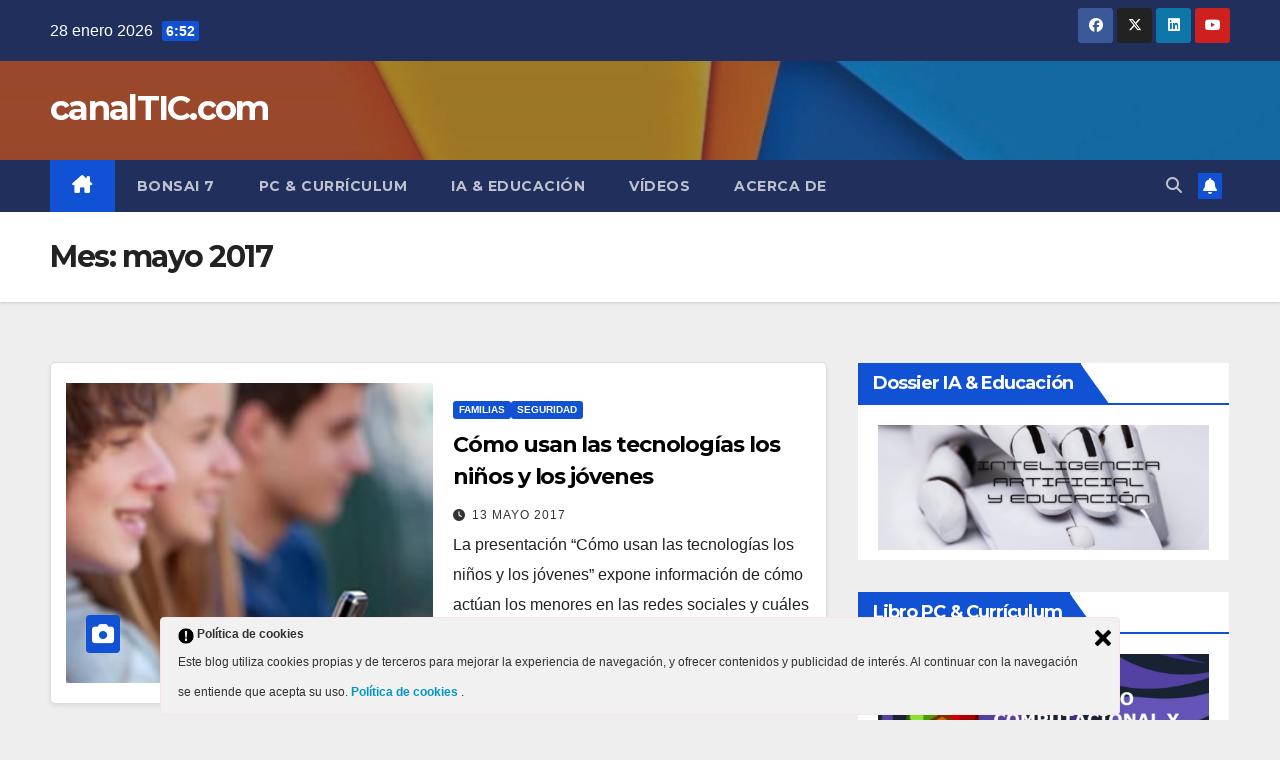

--- FILE ---
content_type: text/html; charset=UTF-8
request_url: https://canaltic.com/blog/?m=201705
body_size: 12709
content:
<!DOCTYPE html>
<html lang="es">
<head>
<meta charset="UTF-8">
<meta name="viewport" content="width=device-width, initial-scale=1">
<link rel="profile" href="http://gmpg.org/xfn/11">
<title>mayo 2017 &#8211; canalTIC.com</title>
<meta name='robots' content='max-image-preview:large' />
	<style>img:is([sizes="auto" i], [sizes^="auto," i]) { contain-intrinsic-size: 3000px 1500px }</style>
	<link rel='dns-prefetch' href='//fonts.googleapis.com' />
<link rel="alternate" type="application/rss+xml" title="canalTIC.com &raquo; Feed" href="https://canaltic.com/blog/?feed=rss2" />
<link rel="alternate" type="application/rss+xml" title="canalTIC.com &raquo; Feed de los comentarios" href="https://canaltic.com/blog/?feed=comments-rss2" />
<script>
window._wpemojiSettings = {"baseUrl":"https:\/\/s.w.org\/images\/core\/emoji\/16.0.1\/72x72\/","ext":".png","svgUrl":"https:\/\/s.w.org\/images\/core\/emoji\/16.0.1\/svg\/","svgExt":".svg","source":{"concatemoji":"https:\/\/canaltic.com\/blog\/wp-includes\/js\/wp-emoji-release.min.js?ver=6.8.3"}};
/*! This file is auto-generated */
!function(s,n){var o,i,e;function c(e){try{var t={supportTests:e,timestamp:(new Date).valueOf()};sessionStorage.setItem(o,JSON.stringify(t))}catch(e){}}function p(e,t,n){e.clearRect(0,0,e.canvas.width,e.canvas.height),e.fillText(t,0,0);var t=new Uint32Array(e.getImageData(0,0,e.canvas.width,e.canvas.height).data),a=(e.clearRect(0,0,e.canvas.width,e.canvas.height),e.fillText(n,0,0),new Uint32Array(e.getImageData(0,0,e.canvas.width,e.canvas.height).data));return t.every(function(e,t){return e===a[t]})}function u(e,t){e.clearRect(0,0,e.canvas.width,e.canvas.height),e.fillText(t,0,0);for(var n=e.getImageData(16,16,1,1),a=0;a<n.data.length;a++)if(0!==n.data[a])return!1;return!0}function f(e,t,n,a){switch(t){case"flag":return n(e,"\ud83c\udff3\ufe0f\u200d\u26a7\ufe0f","\ud83c\udff3\ufe0f\u200b\u26a7\ufe0f")?!1:!n(e,"\ud83c\udde8\ud83c\uddf6","\ud83c\udde8\u200b\ud83c\uddf6")&&!n(e,"\ud83c\udff4\udb40\udc67\udb40\udc62\udb40\udc65\udb40\udc6e\udb40\udc67\udb40\udc7f","\ud83c\udff4\u200b\udb40\udc67\u200b\udb40\udc62\u200b\udb40\udc65\u200b\udb40\udc6e\u200b\udb40\udc67\u200b\udb40\udc7f");case"emoji":return!a(e,"\ud83e\udedf")}return!1}function g(e,t,n,a){var r="undefined"!=typeof WorkerGlobalScope&&self instanceof WorkerGlobalScope?new OffscreenCanvas(300,150):s.createElement("canvas"),o=r.getContext("2d",{willReadFrequently:!0}),i=(o.textBaseline="top",o.font="600 32px Arial",{});return e.forEach(function(e){i[e]=t(o,e,n,a)}),i}function t(e){var t=s.createElement("script");t.src=e,t.defer=!0,s.head.appendChild(t)}"undefined"!=typeof Promise&&(o="wpEmojiSettingsSupports",i=["flag","emoji"],n.supports={everything:!0,everythingExceptFlag:!0},e=new Promise(function(e){s.addEventListener("DOMContentLoaded",e,{once:!0})}),new Promise(function(t){var n=function(){try{var e=JSON.parse(sessionStorage.getItem(o));if("object"==typeof e&&"number"==typeof e.timestamp&&(new Date).valueOf()<e.timestamp+604800&&"object"==typeof e.supportTests)return e.supportTests}catch(e){}return null}();if(!n){if("undefined"!=typeof Worker&&"undefined"!=typeof OffscreenCanvas&&"undefined"!=typeof URL&&URL.createObjectURL&&"undefined"!=typeof Blob)try{var e="postMessage("+g.toString()+"("+[JSON.stringify(i),f.toString(),p.toString(),u.toString()].join(",")+"));",a=new Blob([e],{type:"text/javascript"}),r=new Worker(URL.createObjectURL(a),{name:"wpTestEmojiSupports"});return void(r.onmessage=function(e){c(n=e.data),r.terminate(),t(n)})}catch(e){}c(n=g(i,f,p,u))}t(n)}).then(function(e){for(var t in e)n.supports[t]=e[t],n.supports.everything=n.supports.everything&&n.supports[t],"flag"!==t&&(n.supports.everythingExceptFlag=n.supports.everythingExceptFlag&&n.supports[t]);n.supports.everythingExceptFlag=n.supports.everythingExceptFlag&&!n.supports.flag,n.DOMReady=!1,n.readyCallback=function(){n.DOMReady=!0}}).then(function(){return e}).then(function(){var e;n.supports.everything||(n.readyCallback(),(e=n.source||{}).concatemoji?t(e.concatemoji):e.wpemoji&&e.twemoji&&(t(e.twemoji),t(e.wpemoji)))}))}((window,document),window._wpemojiSettings);
</script>
<link rel='stylesheet' id='sdm-styles-css' href='https://canaltic.com/blog/wp-content/plugins/simple-download-monitor/css/sdm_wp_styles.css?ver=6.8.3' media='all' />
<style id='wp-emoji-styles-inline-css'>

	img.wp-smiley, img.emoji {
		display: inline !important;
		border: none !important;
		box-shadow: none !important;
		height: 1em !important;
		width: 1em !important;
		margin: 0 0.07em !important;
		vertical-align: -0.1em !important;
		background: none !important;
		padding: 0 !important;
	}
</style>
<link rel='stylesheet' id='wp-block-library-css' href='https://canaltic.com/blog/wp-includes/css/dist/block-library/style.min.css?ver=6.8.3' media='all' />
<style id='wp-block-library-theme-inline-css'>
.wp-block-audio :where(figcaption){color:#555;font-size:13px;text-align:center}.is-dark-theme .wp-block-audio :where(figcaption){color:#ffffffa6}.wp-block-audio{margin:0 0 1em}.wp-block-code{border:1px solid #ccc;border-radius:4px;font-family:Menlo,Consolas,monaco,monospace;padding:.8em 1em}.wp-block-embed :where(figcaption){color:#555;font-size:13px;text-align:center}.is-dark-theme .wp-block-embed :where(figcaption){color:#ffffffa6}.wp-block-embed{margin:0 0 1em}.blocks-gallery-caption{color:#555;font-size:13px;text-align:center}.is-dark-theme .blocks-gallery-caption{color:#ffffffa6}:root :where(.wp-block-image figcaption){color:#555;font-size:13px;text-align:center}.is-dark-theme :root :where(.wp-block-image figcaption){color:#ffffffa6}.wp-block-image{margin:0 0 1em}.wp-block-pullquote{border-bottom:4px solid;border-top:4px solid;color:currentColor;margin-bottom:1.75em}.wp-block-pullquote cite,.wp-block-pullquote footer,.wp-block-pullquote__citation{color:currentColor;font-size:.8125em;font-style:normal;text-transform:uppercase}.wp-block-quote{border-left:.25em solid;margin:0 0 1.75em;padding-left:1em}.wp-block-quote cite,.wp-block-quote footer{color:currentColor;font-size:.8125em;font-style:normal;position:relative}.wp-block-quote:where(.has-text-align-right){border-left:none;border-right:.25em solid;padding-left:0;padding-right:1em}.wp-block-quote:where(.has-text-align-center){border:none;padding-left:0}.wp-block-quote.is-large,.wp-block-quote.is-style-large,.wp-block-quote:where(.is-style-plain){border:none}.wp-block-search .wp-block-search__label{font-weight:700}.wp-block-search__button{border:1px solid #ccc;padding:.375em .625em}:where(.wp-block-group.has-background){padding:1.25em 2.375em}.wp-block-separator.has-css-opacity{opacity:.4}.wp-block-separator{border:none;border-bottom:2px solid;margin-left:auto;margin-right:auto}.wp-block-separator.has-alpha-channel-opacity{opacity:1}.wp-block-separator:not(.is-style-wide):not(.is-style-dots){width:100px}.wp-block-separator.has-background:not(.is-style-dots){border-bottom:none;height:1px}.wp-block-separator.has-background:not(.is-style-wide):not(.is-style-dots){height:2px}.wp-block-table{margin:0 0 1em}.wp-block-table td,.wp-block-table th{word-break:normal}.wp-block-table :where(figcaption){color:#555;font-size:13px;text-align:center}.is-dark-theme .wp-block-table :where(figcaption){color:#ffffffa6}.wp-block-video :where(figcaption){color:#555;font-size:13px;text-align:center}.is-dark-theme .wp-block-video :where(figcaption){color:#ffffffa6}.wp-block-video{margin:0 0 1em}:root :where(.wp-block-template-part.has-background){margin-bottom:0;margin-top:0;padding:1.25em 2.375em}
</style>
<style id='classic-theme-styles-inline-css'>
/*! This file is auto-generated */
.wp-block-button__link{color:#fff;background-color:#32373c;border-radius:9999px;box-shadow:none;text-decoration:none;padding:calc(.667em + 2px) calc(1.333em + 2px);font-size:1.125em}.wp-block-file__button{background:#32373c;color:#fff;text-decoration:none}
</style>
<style id='global-styles-inline-css'>
:root{--wp--preset--aspect-ratio--square: 1;--wp--preset--aspect-ratio--4-3: 4/3;--wp--preset--aspect-ratio--3-4: 3/4;--wp--preset--aspect-ratio--3-2: 3/2;--wp--preset--aspect-ratio--2-3: 2/3;--wp--preset--aspect-ratio--16-9: 16/9;--wp--preset--aspect-ratio--9-16: 9/16;--wp--preset--color--black: #000000;--wp--preset--color--cyan-bluish-gray: #abb8c3;--wp--preset--color--white: #ffffff;--wp--preset--color--pale-pink: #f78da7;--wp--preset--color--vivid-red: #cf2e2e;--wp--preset--color--luminous-vivid-orange: #ff6900;--wp--preset--color--luminous-vivid-amber: #fcb900;--wp--preset--color--light-green-cyan: #7bdcb5;--wp--preset--color--vivid-green-cyan: #00d084;--wp--preset--color--pale-cyan-blue: #8ed1fc;--wp--preset--color--vivid-cyan-blue: #0693e3;--wp--preset--color--vivid-purple: #9b51e0;--wp--preset--gradient--vivid-cyan-blue-to-vivid-purple: linear-gradient(135deg,rgba(6,147,227,1) 0%,rgb(155,81,224) 100%);--wp--preset--gradient--light-green-cyan-to-vivid-green-cyan: linear-gradient(135deg,rgb(122,220,180) 0%,rgb(0,208,130) 100%);--wp--preset--gradient--luminous-vivid-amber-to-luminous-vivid-orange: linear-gradient(135deg,rgba(252,185,0,1) 0%,rgba(255,105,0,1) 100%);--wp--preset--gradient--luminous-vivid-orange-to-vivid-red: linear-gradient(135deg,rgba(255,105,0,1) 0%,rgb(207,46,46) 100%);--wp--preset--gradient--very-light-gray-to-cyan-bluish-gray: linear-gradient(135deg,rgb(238,238,238) 0%,rgb(169,184,195) 100%);--wp--preset--gradient--cool-to-warm-spectrum: linear-gradient(135deg,rgb(74,234,220) 0%,rgb(151,120,209) 20%,rgb(207,42,186) 40%,rgb(238,44,130) 60%,rgb(251,105,98) 80%,rgb(254,248,76) 100%);--wp--preset--gradient--blush-light-purple: linear-gradient(135deg,rgb(255,206,236) 0%,rgb(152,150,240) 100%);--wp--preset--gradient--blush-bordeaux: linear-gradient(135deg,rgb(254,205,165) 0%,rgb(254,45,45) 50%,rgb(107,0,62) 100%);--wp--preset--gradient--luminous-dusk: linear-gradient(135deg,rgb(255,203,112) 0%,rgb(199,81,192) 50%,rgb(65,88,208) 100%);--wp--preset--gradient--pale-ocean: linear-gradient(135deg,rgb(255,245,203) 0%,rgb(182,227,212) 50%,rgb(51,167,181) 100%);--wp--preset--gradient--electric-grass: linear-gradient(135deg,rgb(202,248,128) 0%,rgb(113,206,126) 100%);--wp--preset--gradient--midnight: linear-gradient(135deg,rgb(2,3,129) 0%,rgb(40,116,252) 100%);--wp--preset--font-size--small: 13px;--wp--preset--font-size--medium: 20px;--wp--preset--font-size--large: 36px;--wp--preset--font-size--x-large: 42px;--wp--preset--spacing--20: 0.44rem;--wp--preset--spacing--30: 0.67rem;--wp--preset--spacing--40: 1rem;--wp--preset--spacing--50: 1.5rem;--wp--preset--spacing--60: 2.25rem;--wp--preset--spacing--70: 3.38rem;--wp--preset--spacing--80: 5.06rem;--wp--preset--shadow--natural: 6px 6px 9px rgba(0, 0, 0, 0.2);--wp--preset--shadow--deep: 12px 12px 50px rgba(0, 0, 0, 0.4);--wp--preset--shadow--sharp: 6px 6px 0px rgba(0, 0, 0, 0.2);--wp--preset--shadow--outlined: 6px 6px 0px -3px rgba(255, 255, 255, 1), 6px 6px rgba(0, 0, 0, 1);--wp--preset--shadow--crisp: 6px 6px 0px rgba(0, 0, 0, 1);}:root :where(.is-layout-flow) > :first-child{margin-block-start: 0;}:root :where(.is-layout-flow) > :last-child{margin-block-end: 0;}:root :where(.is-layout-flow) > *{margin-block-start: 24px;margin-block-end: 0;}:root :where(.is-layout-constrained) > :first-child{margin-block-start: 0;}:root :where(.is-layout-constrained) > :last-child{margin-block-end: 0;}:root :where(.is-layout-constrained) > *{margin-block-start: 24px;margin-block-end: 0;}:root :where(.is-layout-flex){gap: 24px;}:root :where(.is-layout-grid){gap: 24px;}body .is-layout-flex{display: flex;}.is-layout-flex{flex-wrap: wrap;align-items: center;}.is-layout-flex > :is(*, div){margin: 0;}body .is-layout-grid{display: grid;}.is-layout-grid > :is(*, div){margin: 0;}.has-black-color{color: var(--wp--preset--color--black) !important;}.has-cyan-bluish-gray-color{color: var(--wp--preset--color--cyan-bluish-gray) !important;}.has-white-color{color: var(--wp--preset--color--white) !important;}.has-pale-pink-color{color: var(--wp--preset--color--pale-pink) !important;}.has-vivid-red-color{color: var(--wp--preset--color--vivid-red) !important;}.has-luminous-vivid-orange-color{color: var(--wp--preset--color--luminous-vivid-orange) !important;}.has-luminous-vivid-amber-color{color: var(--wp--preset--color--luminous-vivid-amber) !important;}.has-light-green-cyan-color{color: var(--wp--preset--color--light-green-cyan) !important;}.has-vivid-green-cyan-color{color: var(--wp--preset--color--vivid-green-cyan) !important;}.has-pale-cyan-blue-color{color: var(--wp--preset--color--pale-cyan-blue) !important;}.has-vivid-cyan-blue-color{color: var(--wp--preset--color--vivid-cyan-blue) !important;}.has-vivid-purple-color{color: var(--wp--preset--color--vivid-purple) !important;}.has-black-background-color{background-color: var(--wp--preset--color--black) !important;}.has-cyan-bluish-gray-background-color{background-color: var(--wp--preset--color--cyan-bluish-gray) !important;}.has-white-background-color{background-color: var(--wp--preset--color--white) !important;}.has-pale-pink-background-color{background-color: var(--wp--preset--color--pale-pink) !important;}.has-vivid-red-background-color{background-color: var(--wp--preset--color--vivid-red) !important;}.has-luminous-vivid-orange-background-color{background-color: var(--wp--preset--color--luminous-vivid-orange) !important;}.has-luminous-vivid-amber-background-color{background-color: var(--wp--preset--color--luminous-vivid-amber) !important;}.has-light-green-cyan-background-color{background-color: var(--wp--preset--color--light-green-cyan) !important;}.has-vivid-green-cyan-background-color{background-color: var(--wp--preset--color--vivid-green-cyan) !important;}.has-pale-cyan-blue-background-color{background-color: var(--wp--preset--color--pale-cyan-blue) !important;}.has-vivid-cyan-blue-background-color{background-color: var(--wp--preset--color--vivid-cyan-blue) !important;}.has-vivid-purple-background-color{background-color: var(--wp--preset--color--vivid-purple) !important;}.has-black-border-color{border-color: var(--wp--preset--color--black) !important;}.has-cyan-bluish-gray-border-color{border-color: var(--wp--preset--color--cyan-bluish-gray) !important;}.has-white-border-color{border-color: var(--wp--preset--color--white) !important;}.has-pale-pink-border-color{border-color: var(--wp--preset--color--pale-pink) !important;}.has-vivid-red-border-color{border-color: var(--wp--preset--color--vivid-red) !important;}.has-luminous-vivid-orange-border-color{border-color: var(--wp--preset--color--luminous-vivid-orange) !important;}.has-luminous-vivid-amber-border-color{border-color: var(--wp--preset--color--luminous-vivid-amber) !important;}.has-light-green-cyan-border-color{border-color: var(--wp--preset--color--light-green-cyan) !important;}.has-vivid-green-cyan-border-color{border-color: var(--wp--preset--color--vivid-green-cyan) !important;}.has-pale-cyan-blue-border-color{border-color: var(--wp--preset--color--pale-cyan-blue) !important;}.has-vivid-cyan-blue-border-color{border-color: var(--wp--preset--color--vivid-cyan-blue) !important;}.has-vivid-purple-border-color{border-color: var(--wp--preset--color--vivid-purple) !important;}.has-vivid-cyan-blue-to-vivid-purple-gradient-background{background: var(--wp--preset--gradient--vivid-cyan-blue-to-vivid-purple) !important;}.has-light-green-cyan-to-vivid-green-cyan-gradient-background{background: var(--wp--preset--gradient--light-green-cyan-to-vivid-green-cyan) !important;}.has-luminous-vivid-amber-to-luminous-vivid-orange-gradient-background{background: var(--wp--preset--gradient--luminous-vivid-amber-to-luminous-vivid-orange) !important;}.has-luminous-vivid-orange-to-vivid-red-gradient-background{background: var(--wp--preset--gradient--luminous-vivid-orange-to-vivid-red) !important;}.has-very-light-gray-to-cyan-bluish-gray-gradient-background{background: var(--wp--preset--gradient--very-light-gray-to-cyan-bluish-gray) !important;}.has-cool-to-warm-spectrum-gradient-background{background: var(--wp--preset--gradient--cool-to-warm-spectrum) !important;}.has-blush-light-purple-gradient-background{background: var(--wp--preset--gradient--blush-light-purple) !important;}.has-blush-bordeaux-gradient-background{background: var(--wp--preset--gradient--blush-bordeaux) !important;}.has-luminous-dusk-gradient-background{background: var(--wp--preset--gradient--luminous-dusk) !important;}.has-pale-ocean-gradient-background{background: var(--wp--preset--gradient--pale-ocean) !important;}.has-electric-grass-gradient-background{background: var(--wp--preset--gradient--electric-grass) !important;}.has-midnight-gradient-background{background: var(--wp--preset--gradient--midnight) !important;}.has-small-font-size{font-size: var(--wp--preset--font-size--small) !important;}.has-medium-font-size{font-size: var(--wp--preset--font-size--medium) !important;}.has-large-font-size{font-size: var(--wp--preset--font-size--large) !important;}.has-x-large-font-size{font-size: var(--wp--preset--font-size--x-large) !important;}
:root :where(.wp-block-pullquote){font-size: 1.5em;line-height: 1.6;}
</style>
<link rel='stylesheet' id='ley-cookie-css' href='https://canaltic.com/blog/wp-content/plugins/spain-cookie-law/assets/css/ley-cookie.css?ver=6.8.3' media='all' />
<link rel='stylesheet' id='newsup-fonts-css' href='//fonts.googleapis.com/css?family=Montserrat%3A400%2C500%2C700%2C800%7CWork%2BSans%3A300%2C400%2C500%2C600%2C700%2C800%2C900%26display%3Dswap&#038;subset=latin%2Clatin-ext' media='all' />
<link rel='stylesheet' id='bootstrap-css' href='https://canaltic.com/blog/wp-content/themes/newsup/css/bootstrap.css?ver=6.8.3' media='all' />
<link rel='stylesheet' id='newsup-style-css' href='https://canaltic.com/blog/wp-content/themes/newsup/style.css?ver=6.8.3' media='all' />
<link rel='stylesheet' id='newsup-default-css' href='https://canaltic.com/blog/wp-content/themes/newsup/css/colors/default.css?ver=6.8.3' media='all' />
<link rel='stylesheet' id='font-awesome-5-all-css' href='https://canaltic.com/blog/wp-content/themes/newsup/css/font-awesome/css/all.min.css?ver=6.8.3' media='all' />
<link rel='stylesheet' id='font-awesome-4-shim-css' href='https://canaltic.com/blog/wp-content/themes/newsup/css/font-awesome/css/v4-shims.min.css?ver=6.8.3' media='all' />
<link rel='stylesheet' id='owl-carousel-css' href='https://canaltic.com/blog/wp-content/themes/newsup/css/owl.carousel.css?ver=6.8.3' media='all' />
<link rel='stylesheet' id='smartmenus-css' href='https://canaltic.com/blog/wp-content/themes/newsup/css/jquery.smartmenus.bootstrap.css?ver=6.8.3' media='all' />
<link rel='stylesheet' id='newsup-custom-css-css' href='https://canaltic.com/blog/wp-content/themes/newsup/inc/ansar/customize/css/customizer.css?ver=1.0' media='all' />
<link rel='stylesheet' id='wp-pagenavi-css' href='https://canaltic.com/blog/wp-content/plugins/wp-pagenavi/pagenavi-css.css?ver=2.70' media='all' />
<script src="https://canaltic.com/blog/wp-includes/js/jquery/jquery.min.js?ver=3.7.1" id="jquery-core-js"></script>
<script src="https://canaltic.com/blog/wp-includes/js/jquery/jquery-migrate.min.js?ver=3.4.1" id="jquery-migrate-js"></script>
<script id="sdm-scripts-js-extra">
var sdm_ajax_script = {"ajaxurl":"https:\/\/canaltic.com\/blog\/wp-admin\/admin-ajax.php"};
</script>
<script src="https://canaltic.com/blog/wp-content/plugins/simple-download-monitor/js/sdm_wp_scripts.js?ver=6.8.3" id="sdm-scripts-js"></script>
<script src="https://canaltic.com/blog/wp-content/plugins/spain-cookie-law/assets/js/cookie-check.js?ver=6.8.3" id="cookie-check-js"></script>
<script src="https://canaltic.com/blog/wp-content/plugins/spain-cookie-law/assets/js/jquery-cookie/jquery.cookie.js?ver=6.8.3" id="jquery.cookie-js"></script>
<script src="https://canaltic.com/blog/wp-content/themes/newsup/js/navigation.js?ver=6.8.3" id="newsup-navigation-js"></script>
<script src="https://canaltic.com/blog/wp-content/themes/newsup/js/bootstrap.js?ver=6.8.3" id="bootstrap-js"></script>
<script src="https://canaltic.com/blog/wp-content/themes/newsup/js/owl.carousel.min.js?ver=6.8.3" id="owl-carousel-min-js"></script>
<script src="https://canaltic.com/blog/wp-content/themes/newsup/js/jquery.smartmenus.js?ver=6.8.3" id="smartmenus-js-js"></script>
<script src="https://canaltic.com/blog/wp-content/themes/newsup/js/jquery.smartmenus.bootstrap.js?ver=6.8.3" id="bootstrap-smartmenus-js-js"></script>
<script src="https://canaltic.com/blog/wp-content/themes/newsup/js/jquery.marquee.js?ver=6.8.3" id="newsup-marquee-js-js"></script>
<script src="https://canaltic.com/blog/wp-content/themes/newsup/js/main.js?ver=6.8.3" id="newsup-main-js-js"></script>
<link rel="https://api.w.org/" href="https://canaltic.com/blog/index.php?rest_route=/" /><link rel="EditURI" type="application/rsd+xml" title="RSD" href="https://canaltic.com/blog/xmlrpc.php?rsd" />
<meta name="generator" content="WordPress 6.8.3" />
<script src="https://canaltic.com/blog/wp-content/plugins/anti-captcha/anti-captcha-0.3.js.php?ver=0678ca2eae02d542cc931e81b74de122" id="anti-captcha-js"></script>
 
<style type="text/css" id="custom-background-css">
    .wrapper { background-color: eeeeee; }
</style>
    <style type="text/css">
            body .site-title a,
        body .site-description {
            color: #ffffff;
        }

        .site-branding-text .site-title a {
                font-size: px;
            }

            @media only screen and (max-width: 640px) {
                .site-branding-text .site-title a {
                    font-size: 40px;

                }
            }

            @media only screen and (max-width: 375px) {
                .site-branding-text .site-title a {
                    font-size: 32px;

                }
            }

        </style>
    <style id="custom-background-css">
body.custom-background { background-color: #eeeeee; }
</style>
	<link rel="icon" href="https://canaltic.com/blog/wp-content/uploads/2017/06/icono-160x160.png" sizes="32x32" />
<link rel="icon" href="https://canaltic.com/blog/wp-content/uploads/2017/06/icono-320x320.png" sizes="192x192" />
<link rel="apple-touch-icon" href="https://canaltic.com/blog/wp-content/uploads/2017/06/icono-320x320.png" />
<meta name="msapplication-TileImage" content="https://canaltic.com/blog/wp-content/uploads/2017/06/icono-320x320.png" />
</head>
<body class="archive date custom-background wp-embed-responsive wp-theme-newsup hfeed ta-hide-date-author-in-list" >
<div id="page" class="site">
<a class="skip-link screen-reader-text" href="#content">
Saltar al contenido</a>
  <div class="wrapper" id="custom-background-css">
    <header class="mg-headwidget">
      <!--==================== TOP BAR ====================-->
      <div class="mg-head-detail hidden-xs">
    <div class="container-fluid">
        <div class="row align-items-center">
            <div class="col-md-6 col-xs-12">
                <ul class="info-left">
                                <li>28 enero 2026                <span class="time">  6:52</span>
                        </li>
                        </ul>
            </div>
            <div class="col-md-6 col-xs-12">
                <ul class="mg-social info-right">
                            <li>
            <a  target="_blank"  href="https://www.facebook.com/posadaprieto">
                <span class="icon-soci facebook">
                    <i class="fab fa-facebook"></i>
                </span> 
            </a>
        </li>
                <li>
            <a target="_blank" href="https://twitter.com/fernandoposada">
                <span class="icon-soci x-twitter">
                    <i class="fa-brands fa-x-twitter"></i>
                </span>
            </a>
        </li>
                <li>
            <a target="_blank"  href="https://www.linkedin.com/in/fernando-posada-47a92919/">
                <span class="icon-soci linkedin">
                    <i class="fab fa-linkedin"></i>
                </span>
            </a>
        </li>
                <li>
            <a target="_blank"  href="https://www.youtube.com/user/fernandoposada/">
                <span class="icon-soci youtube">
                    <i class="fab fa-youtube"></i>
                </span>
            </a>
        </li>
                        </ul>
            </div>
        </div>
    </div>
</div>
      <div class="clearfix"></div>

      
      <div class="mg-nav-widget-area-back" style='background-image: url("https://canaltic.com/blog/wp-content/uploads/2020/07/cropped-banner2.jpg" );'>
                <div class="overlay">
          <div class="inner"  style="background-color:rgba(32,47,91,0.4);" > 
              <div class="container-fluid">
                  <div class="mg-nav-widget-area">
                    <div class="row align-items-center">
                      <div class="col-md-3 text-center-xs">
                        <div class="navbar-header">
                          <div class="site-logo">
                                                      </div>
                          <div class="site-branding-text ">
                                                            <p class="site-title"> <a href="https://canaltic.com/blog/" rel="home">canalTIC.com</a></p>
                                                            <p class="site-description"></p>
                          </div>    
                        </div>
                      </div>
                                          </div>
                  </div>
              </div>
          </div>
        </div>
      </div>
    <div class="mg-menu-full">
      <nav class="navbar navbar-expand-lg navbar-wp">
        <div class="container-fluid">
          <!-- Right nav -->
          <div class="m-header align-items-center">
                            <a class="mobilehomebtn" href="https://canaltic.com/blog"><span class="fa-solid fa-house-chimney"></span></a>
              <!-- navbar-toggle -->
              <button class="navbar-toggler mx-auto" type="button" data-toggle="collapse" data-target="#navbar-wp" aria-controls="navbarSupportedContent" aria-expanded="false" aria-label="Alternar navegación">
                <span class="burger">
                  <span class="burger-line"></span>
                  <span class="burger-line"></span>
                  <span class="burger-line"></span>
                </span>
              </button>
              <!-- /navbar-toggle -->
                          <div class="dropdown show mg-search-box pr-2">
                <a class="dropdown-toggle msearch ml-auto" href="#" role="button" id="dropdownMenuLink" data-toggle="dropdown" aria-haspopup="true" aria-expanded="false">
                <i class="fas fa-search"></i>
                </a> 
                <div class="dropdown-menu searchinner" aria-labelledby="dropdownMenuLink">
                    <form role="search" method="get" id="searchform" action="https://canaltic.com/blog/">
  <div class="input-group">
    <input type="search" class="form-control" placeholder="Buscar" value="" name="s" />
    <span class="input-group-btn btn-default">
    <button type="submit" class="btn"> <i class="fas fa-search"></i> </button>
    </span> </div>
</form>                </div>
            </div>
                  <a href="#" target="_blank" class="btn-bell btn-theme mx-2"><i class="fa fa-bell"></i></a>
                      
          </div>
          <!-- /Right nav --> 
          <div class="collapse navbar-collapse" id="navbar-wp">
            <div class="d-md-block">
              <ul id="menu-menu-horizontal" class="nav navbar-nav mr-auto "><li class="active home"><a class="homebtn" href="https://canaltic.com/blog"><span class='fa-solid fa-house-chimney'></span></a></li><li id="menu-item-2264" class="menu-item menu-item-type-custom menu-item-object-custom menu-item-2264"><a class="nav-link" title="Bonsai 7" href="http://canaltic.com/blog/?p=3068">Bonsai 7</a></li>
<li id="menu-item-5119" class="menu-item menu-item-type-post_type menu-item-object-post menu-item-5119"><a class="nav-link" title="PC &amp; Currículum" href="https://canaltic.com/blog/?p=4992">PC &#038; Currículum</a></li>
<li id="menu-item-5550" class="menu-item menu-item-type-post_type menu-item-object-post menu-item-5550"><a class="nav-link" title="IA &amp; Educación" target="_blank" href="https://canaltic.com/blog/?p=5542">IA &#038; Educación</a></li>
<li id="menu-item-2679" class="menu-item menu-item-type-post_type menu-item-object-page menu-item-2679"><a class="nav-link" title="Vídeos" href="https://canaltic.com/blog/?page_id=2675">Vídeos</a></li>
<li id="menu-item-286" class="menu-item menu-item-type-post_type menu-item-object-page menu-item-286"><a class="nav-link" title="Acerca de" href="https://canaltic.com/blog/?page_id=2">Acerca de</a></li>
</ul>            </div>      
          </div>
          <!-- Right nav -->
          <div class="desk-header d-lg-flex pl-3 ml-auto my-2 my-lg-0 position-relative align-items-center">
                        <div class="dropdown show mg-search-box pr-2">
                <a class="dropdown-toggle msearch ml-auto" href="#" role="button" id="dropdownMenuLink" data-toggle="dropdown" aria-haspopup="true" aria-expanded="false">
                <i class="fas fa-search"></i>
                </a> 
                <div class="dropdown-menu searchinner" aria-labelledby="dropdownMenuLink">
                    <form role="search" method="get" id="searchform" action="https://canaltic.com/blog/">
  <div class="input-group">
    <input type="search" class="form-control" placeholder="Buscar" value="" name="s" />
    <span class="input-group-btn btn-default">
    <button type="submit" class="btn"> <i class="fas fa-search"></i> </button>
    </span> </div>
</form>                </div>
            </div>
                  <a href="#" target="_blank" class="btn-bell btn-theme mx-2"><i class="fa fa-bell"></i></a>
                  </div>
          <!-- /Right nav -->
      </div>
      </nav> <!-- /Navigation -->
    </div>
</header>
<div class="clearfix"></div> <!--==================== Newsup breadcrumb section ====================-->
<div class="mg-breadcrumb-section" style='background: url("https://canaltic.com/blog/wp-content/uploads/2020/07/cropped-banner2.jpg" ) repeat scroll center 0 #143745;'>
   <div class="overlay">       <div class="container-fluid">
        <div class="row">
          <div class="col-md-12 col-sm-12">
            <div class="mg-breadcrumb-title">
              <h1 class="title">Mes: <span>mayo 2017</span></h1>            </div>
          </div>
        </div>
      </div>
   </div> </div>
<div class="clearfix"></div><!--container-->
    <div id="content" class="container-fluid archive-class">
        <!--row-->
            <div class="row">
                                    <div class="col-md-8">
                <!-- mg-posts-sec mg-posts-modul-6 -->
<div class="mg-posts-sec mg-posts-modul-6">
    <!-- mg-posts-sec-inner -->
    <div class="mg-posts-sec-inner">
                    <article id="post-2782" class="d-md-flex mg-posts-sec-post align-items-center post-2782 post type-post status-publish format-standard has-post-thumbnail hentry category-familias category-seguridad tag-aprendizaje tag-familias tag-redes-2 tag-web-social">
                        <div class="col-12 col-md-6">
            <div class="mg-post-thumb back-img md" style="background-image: url('https://canaltic.com/blog/wp-content/uploads/2017/05/isf.jpg');">
                <span class="post-form"><i class="fas fa-camera"></i></span>                <a class="link-div" href="https://canaltic.com/blog/?p=2782"></a>
            </div> 
        </div>
                        <div class="mg-sec-top-post py-3 col">
                    <div class="mg-blog-category"><a class="newsup-categories category-color-1" href="https://canaltic.com/blog/?cat=88" alt="Ver todas las entradas en Familias"> 
                                 Familias
                             </a><a class="newsup-categories category-color-1" href="https://canaltic.com/blog/?cat=22" alt="Ver todas las entradas en Seguridad"> 
                                 Seguridad
                             </a></div> 
                    <h4 class="entry-title title"><a href="https://canaltic.com/blog/?p=2782">Cómo usan las tecnologías los niños y los jóvenes</a></h4>
                            <div class="mg-blog-meta"> 
                    <span class="mg-blog-date"><i class="fas fa-clock"></i>
            <a href="https://canaltic.com/blog/?m=201705">
                13 mayo 2017            </a>
        </span>
            </div> 
                        <div class="mg-content">
                        <p>La presentación “Cómo usan las tecnologías los niños y los jóvenes” expone información de cómo actúan los menores en las redes sociales y cuáles son los peligros más comunes y&hellip;</p>
                    </div>
                </div>
            </article>
                    <article id="post-2776" class="d-md-flex mg-posts-sec-post align-items-center post-2776 post type-post status-publish format-standard has-post-thumbnail hentry category-aplicaciones-web category-familias category-software tag-educacion tag-familias tag-redes-2 tag-software-2">
                        <div class="col-12 col-md-6">
            <div class="mg-post-thumb back-img md" style="background-image: url('https://canaltic.com/blog/wp-content/uploads/2017/05/notify_tmb.jpg');">
                <span class="post-form"><i class="fas fa-camera"></i></span>                <a class="link-div" href="https://canaltic.com/blog/?p=2776"></a>
            </div> 
        </div>
                        <div class="mg-sec-top-post py-3 col">
                    <div class="mg-blog-category"><a class="newsup-categories category-color-1" href="https://canaltic.com/blog/?cat=16" alt="Ver todas las entradas en Aplicaciones Web"> 
                                 Aplicaciones Web
                             </a><a class="newsup-categories category-color-1" href="https://canaltic.com/blog/?cat=88" alt="Ver todas las entradas en Familias"> 
                                 Familias
                             </a><a class="newsup-categories category-color-1" href="https://canaltic.com/blog/?cat=15" alt="Ver todas las entradas en Software"> 
                                 Software
                             </a></div> 
                    <h4 class="entry-title title"><a href="https://canaltic.com/blog/?p=2776">Herramientas de comunicación digital entre escuela y familias</a></h4>
                            <div class="mg-blog-meta"> 
                    <span class="mg-blog-date"><i class="fas fa-clock"></i>
            <a href="https://canaltic.com/blog/?m=201705">
                13 mayo 2017            </a>
        </span>
            </div> 
                        <div class="mg-content">
                        <p>La presentación «Herramientas de comunicación digital entre escuela y familias» pretende recopilar y exponer información de interés sobre distintas aplicaciones (comerciales y gratuitas) que permitan poner en funcionamiento un canal&hellip;</p>
                    </div>
                </div>
            </article>
                    <article id="post-2758" class="d-md-flex mg-posts-sec-post align-items-center post-2758 post type-post status-publish format-standard has-post-thumbnail hentry category-didactica category-hardware tag-aprendizaje tag-classroom tag-didactica-2 tag-future tag-neurociencia">
                        <div class="col-12 col-md-6">
            <div class="mg-post-thumb back-img md" style="background-image: url('https://canaltic.com/blog/wp-content/uploads/2017/05/fcl.jpg');">
                <span class="post-form"><i class="fas fa-camera"></i></span>                <a class="link-div" href="https://canaltic.com/blog/?p=2758"></a>
            </div> 
        </div>
                        <div class="mg-sec-top-post py-3 col">
                    <div class="mg-blog-category"><a class="newsup-categories category-color-1" href="https://canaltic.com/blog/?cat=8" alt="Ver todas las entradas en Didáctica"> 
                                 Didáctica
                             </a><a class="newsup-categories category-color-1" href="https://canaltic.com/blog/?cat=12" alt="Ver todas las entradas en Hardware"> 
                                 Hardware
                             </a></div> 
                    <h4 class="entry-title title"><a href="https://canaltic.com/blog/?p=2758">Future Classroom Lab</a></h4>
                            <div class="mg-blog-meta"> 
                    <span class="mg-blog-date"><i class="fas fa-clock"></i>
            <a href="https://canaltic.com/blog/?m=201705">
                6 mayo 2017            </a>
        </span>
            </div> 
                        <div class="mg-content">
                        <p>En la actualidad vivimos un momento interesante para experimentar y discutir diferentes modelos de dotación tecnológica de aula. Las aulas clásicas de informática están llenas de ordenadores obsoletos y lentos,&hellip;</p>
                    </div>
                </div>
            </article>
            
        <div class="col-md-12 text-center d-flex justify-content-center">
                                        
        </div>
            </div>
    <!-- // mg-posts-sec-inner -->
</div>
<!-- // mg-posts-sec block_6 -->             </div>
                            <aside class="col-md-4 sidebar-sticky">
                
<aside id="secondary" class="widget-area" role="complementary">
	<div id="sidebar-right" class="mg-sidebar">
		<div id="media_image-4" class="mg-widget widget_media_image"><div class="mg-wid-title"><h6 class="wtitle">Dossier IA &#038; Educación</h6></div><a href="https://canaltic.com/blog/?p=5542"><img width="900" height="340" src="https://canaltic.com/blog/wp-content/uploads/2024/02/iaEd3_tmb.jpeg" class="image wp-image-5551  attachment-full size-full" alt="" style="max-width: 100%; height: auto;" title="Libro PC &amp; Currículum" decoding="async" loading="lazy" srcset="https://canaltic.com/blog/wp-content/uploads/2024/02/iaEd3_tmb.jpeg 900w, https://canaltic.com/blog/wp-content/uploads/2024/02/iaEd3_tmb-300x113.jpeg 300w, https://canaltic.com/blog/wp-content/uploads/2024/02/iaEd3_tmb-768x290.jpeg 768w" sizes="auto, (max-width: 900px) 100vw, 900px" /></a></div><div id="media_image-5" class="mg-widget widget_media_image"><div class="mg-wid-title"><h6 class="wtitle">Libro PC &#038; Currículum</h6></div><a href="https://canaltic.com/blog/?p=4992"><img width="900" height="340" src="https://canaltic.com/blog/wp-content/uploads/2022/07/pcBook3.jpeg" class="image wp-image-5132  attachment-full size-full" alt="" style="max-width: 100%; height: auto;" title="Libro PC &amp; Currículum" decoding="async" loading="lazy" srcset="https://canaltic.com/blog/wp-content/uploads/2022/07/pcBook3.jpeg 900w, https://canaltic.com/blog/wp-content/uploads/2022/07/pcBook3-300x113.jpeg 300w, https://canaltic.com/blog/wp-content/uploads/2022/07/pcBook3-768x290.jpeg 768w" sizes="auto, (max-width: 900px) 100vw, 900px" /></a></div><div id="archives-8" class="mg-widget widget_archive"><div class="mg-wid-title"><h6 class="wtitle">Entradas por meses</h6></div>		<label class="screen-reader-text" for="archives-dropdown-8">Entradas por meses</label>
		<select id="archives-dropdown-8" name="archive-dropdown">
			
			<option value="">Elegir el mes</option>
				<option value='https://canaltic.com/blog/?m=202601'> enero 2026 </option>
	<option value='https://canaltic.com/blog/?m=202512'> diciembre 2025 </option>
	<option value='https://canaltic.com/blog/?m=202511'> noviembre 2025 </option>
	<option value='https://canaltic.com/blog/?m=202507'> julio 2025 </option>
	<option value='https://canaltic.com/blog/?m=202506'> junio 2025 </option>
	<option value='https://canaltic.com/blog/?m=202505'> mayo 2025 </option>
	<option value='https://canaltic.com/blog/?m=202504'> abril 2025 </option>
	<option value='https://canaltic.com/blog/?m=202503'> marzo 2025 </option>
	<option value='https://canaltic.com/blog/?m=202409'> septiembre 2024 </option>
	<option value='https://canaltic.com/blog/?m=202405'> mayo 2024 </option>
	<option value='https://canaltic.com/blog/?m=202404'> abril 2024 </option>
	<option value='https://canaltic.com/blog/?m=202402'> febrero 2024 </option>
	<option value='https://canaltic.com/blog/?m=202311'> noviembre 2023 </option>
	<option value='https://canaltic.com/blog/?m=202309'> septiembre 2023 </option>
	<option value='https://canaltic.com/blog/?m=202307'> julio 2023 </option>
	<option value='https://canaltic.com/blog/?m=202306'> junio 2023 </option>
	<option value='https://canaltic.com/blog/?m=202305'> mayo 2023 </option>
	<option value='https://canaltic.com/blog/?m=202211'> noviembre 2022 </option>
	<option value='https://canaltic.com/blog/?m=202209'> septiembre 2022 </option>
	<option value='https://canaltic.com/blog/?m=202207'> julio 2022 </option>
	<option value='https://canaltic.com/blog/?m=202206'> junio 2022 </option>
	<option value='https://canaltic.com/blog/?m=202205'> mayo 2022 </option>
	<option value='https://canaltic.com/blog/?m=202112'> diciembre 2021 </option>
	<option value='https://canaltic.com/blog/?m=202106'> junio 2021 </option>
	<option value='https://canaltic.com/blog/?m=202105'> mayo 2021 </option>
	<option value='https://canaltic.com/blog/?m=202011'> noviembre 2020 </option>
	<option value='https://canaltic.com/blog/?m=202009'> septiembre 2020 </option>
	<option value='https://canaltic.com/blog/?m=202007'> julio 2020 </option>
	<option value='https://canaltic.com/blog/?m=202006'> junio 2020 </option>
	<option value='https://canaltic.com/blog/?m=202005'> mayo 2020 </option>
	<option value='https://canaltic.com/blog/?m=202004'> abril 2020 </option>
	<option value='https://canaltic.com/blog/?m=202003'> marzo 2020 </option>
	<option value='https://canaltic.com/blog/?m=202002'> febrero 2020 </option>
	<option value='https://canaltic.com/blog/?m=202001'> enero 2020 </option>
	<option value='https://canaltic.com/blog/?m=201912'> diciembre 2019 </option>
	<option value='https://canaltic.com/blog/?m=201911'> noviembre 2019 </option>
	<option value='https://canaltic.com/blog/?m=201910'> octubre 2019 </option>
	<option value='https://canaltic.com/blog/?m=201909'> septiembre 2019 </option>
	<option value='https://canaltic.com/blog/?m=201907'> julio 2019 </option>
	<option value='https://canaltic.com/blog/?m=201906'> junio 2019 </option>
	<option value='https://canaltic.com/blog/?m=201905'> mayo 2019 </option>
	<option value='https://canaltic.com/blog/?m=201904'> abril 2019 </option>
	<option value='https://canaltic.com/blog/?m=201903'> marzo 2019 </option>
	<option value='https://canaltic.com/blog/?m=201902'> febrero 2019 </option>
	<option value='https://canaltic.com/blog/?m=201901'> enero 2019 </option>
	<option value='https://canaltic.com/blog/?m=201812'> diciembre 2018 </option>
	<option value='https://canaltic.com/blog/?m=201811'> noviembre 2018 </option>
	<option value='https://canaltic.com/blog/?m=201810'> octubre 2018 </option>
	<option value='https://canaltic.com/blog/?m=201809'> septiembre 2018 </option>
	<option value='https://canaltic.com/blog/?m=201807'> julio 2018 </option>
	<option value='https://canaltic.com/blog/?m=201806'> junio 2018 </option>
	<option value='https://canaltic.com/blog/?m=201805'> mayo 2018 </option>
	<option value='https://canaltic.com/blog/?m=201804'> abril 2018 </option>
	<option value='https://canaltic.com/blog/?m=201803'> marzo 2018 </option>
	<option value='https://canaltic.com/blog/?m=201802'> febrero 2018 </option>
	<option value='https://canaltic.com/blog/?m=201801'> enero 2018 </option>
	<option value='https://canaltic.com/blog/?m=201712'> diciembre 2017 </option>
	<option value='https://canaltic.com/blog/?m=201711'> noviembre 2017 </option>
	<option value='https://canaltic.com/blog/?m=201710'> octubre 2017 </option>
	<option value='https://canaltic.com/blog/?m=201709'> septiembre 2017 </option>
	<option value='https://canaltic.com/blog/?m=201707'> julio 2017 </option>
	<option value='https://canaltic.com/blog/?m=201706'> junio 2017 </option>
	<option value='https://canaltic.com/blog/?m=201705'> mayo 2017 </option>
	<option value='https://canaltic.com/blog/?m=201704'> abril 2017 </option>
	<option value='https://canaltic.com/blog/?m=201703'> marzo 2017 </option>
	<option value='https://canaltic.com/blog/?m=201702'> febrero 2017 </option>
	<option value='https://canaltic.com/blog/?m=201701'> enero 2017 </option>
	<option value='https://canaltic.com/blog/?m=201612'> diciembre 2016 </option>
	<option value='https://canaltic.com/blog/?m=201611'> noviembre 2016 </option>
	<option value='https://canaltic.com/blog/?m=201610'> octubre 2016 </option>
	<option value='https://canaltic.com/blog/?m=201609'> septiembre 2016 </option>
	<option value='https://canaltic.com/blog/?m=201606'> junio 2016 </option>
	<option value='https://canaltic.com/blog/?m=201605'> mayo 2016 </option>
	<option value='https://canaltic.com/blog/?m=201603'> marzo 2016 </option>
	<option value='https://canaltic.com/blog/?m=201602'> febrero 2016 </option>
	<option value='https://canaltic.com/blog/?m=201601'> enero 2016 </option>
	<option value='https://canaltic.com/blog/?m=201512'> diciembre 2015 </option>
	<option value='https://canaltic.com/blog/?m=201511'> noviembre 2015 </option>
	<option value='https://canaltic.com/blog/?m=201510'> octubre 2015 </option>
	<option value='https://canaltic.com/blog/?m=201509'> septiembre 2015 </option>
	<option value='https://canaltic.com/blog/?m=201507'> julio 2015 </option>
	<option value='https://canaltic.com/blog/?m=201506'> junio 2015 </option>
	<option value='https://canaltic.com/blog/?m=201505'> mayo 2015 </option>
	<option value='https://canaltic.com/blog/?m=201504'> abril 2015 </option>
	<option value='https://canaltic.com/blog/?m=201503'> marzo 2015 </option>
	<option value='https://canaltic.com/blog/?m=201502'> febrero 2015 </option>
	<option value='https://canaltic.com/blog/?m=201501'> enero 2015 </option>
	<option value='https://canaltic.com/blog/?m=201412'> diciembre 2014 </option>
	<option value='https://canaltic.com/blog/?m=201411'> noviembre 2014 </option>
	<option value='https://canaltic.com/blog/?m=201410'> octubre 2014 </option>
	<option value='https://canaltic.com/blog/?m=201409'> septiembre 2014 </option>
	<option value='https://canaltic.com/blog/?m=201406'> junio 2014 </option>
	<option value='https://canaltic.com/blog/?m=201405'> mayo 2014 </option>
	<option value='https://canaltic.com/blog/?m=201404'> abril 2014 </option>
	<option value='https://canaltic.com/blog/?m=201403'> marzo 2014 </option>
	<option value='https://canaltic.com/blog/?m=201402'> febrero 2014 </option>
	<option value='https://canaltic.com/blog/?m=201401'> enero 2014 </option>
	<option value='https://canaltic.com/blog/?m=201312'> diciembre 2013 </option>
	<option value='https://canaltic.com/blog/?m=201311'> noviembre 2013 </option>
	<option value='https://canaltic.com/blog/?m=201310'> octubre 2013 </option>
	<option value='https://canaltic.com/blog/?m=201309'> septiembre 2013 </option>
	<option value='https://canaltic.com/blog/?m=201307'> julio 2013 </option>
	<option value='https://canaltic.com/blog/?m=201306'> junio 2013 </option>
	<option value='https://canaltic.com/blog/?m=201305'> mayo 2013 </option>
	<option value='https://canaltic.com/blog/?m=201304'> abril 2013 </option>
	<option value='https://canaltic.com/blog/?m=201303'> marzo 2013 </option>
	<option value='https://canaltic.com/blog/?m=201302'> febrero 2013 </option>
	<option value='https://canaltic.com/blog/?m=201301'> enero 2013 </option>
	<option value='https://canaltic.com/blog/?m=201212'> diciembre 2012 </option>
	<option value='https://canaltic.com/blog/?m=201211'> noviembre 2012 </option>
	<option value='https://canaltic.com/blog/?m=201210'> octubre 2012 </option>
	<option value='https://canaltic.com/blog/?m=201209'> septiembre 2012 </option>
	<option value='https://canaltic.com/blog/?m=201208'> agosto 2012 </option>
	<option value='https://canaltic.com/blog/?m=201206'> junio 2012 </option>
	<option value='https://canaltic.com/blog/?m=201205'> mayo 2012 </option>
	<option value='https://canaltic.com/blog/?m=201204'> abril 2012 </option>
	<option value='https://canaltic.com/blog/?m=201203'> marzo 2012 </option>
	<option value='https://canaltic.com/blog/?m=201202'> febrero 2012 </option>
	<option value='https://canaltic.com/blog/?m=201201'> enero 2012 </option>
	<option value='https://canaltic.com/blog/?m=201112'> diciembre 2011 </option>
	<option value='https://canaltic.com/blog/?m=201111'> noviembre 2011 </option>
	<option value='https://canaltic.com/blog/?m=201110'> octubre 2011 </option>
	<option value='https://canaltic.com/blog/?m=201109'> septiembre 2011 </option>
	<option value='https://canaltic.com/blog/?m=201108'> agosto 2011 </option>
	<option value='https://canaltic.com/blog/?m=201106'> junio 2011 </option>
	<option value='https://canaltic.com/blog/?m=201105'> mayo 2011 </option>
	<option value='https://canaltic.com/blog/?m=201104'> abril 2011 </option>
	<option value='https://canaltic.com/blog/?m=201103'> marzo 2011 </option>
	<option value='https://canaltic.com/blog/?m=201102'> febrero 2011 </option>
	<option value='https://canaltic.com/blog/?m=201101'> enero 2011 </option>
	<option value='https://canaltic.com/blog/?m=201012'> diciembre 2010 </option>
	<option value='https://canaltic.com/blog/?m=201011'> noviembre 2010 </option>
	<option value='https://canaltic.com/blog/?m=201010'> octubre 2010 </option>
	<option value='https://canaltic.com/blog/?m=201009'> septiembre 2010 </option>
	<option value='https://canaltic.com/blog/?m=201007'> julio 2010 </option>
	<option value='https://canaltic.com/blog/?m=201006'> junio 2010 </option>
	<option value='https://canaltic.com/blog/?m=201005'> mayo 2010 </option>
	<option value='https://canaltic.com/blog/?m=201004'> abril 2010 </option>
	<option value='https://canaltic.com/blog/?m=201003'> marzo 2010 </option>
	<option value='https://canaltic.com/blog/?m=201002'> febrero 2010 </option>
	<option value='https://canaltic.com/blog/?m=201001'> enero 2010 </option>
	<option value='https://canaltic.com/blog/?m=200912'> diciembre 2009 </option>
	<option value='https://canaltic.com/blog/?m=200911'> noviembre 2009 </option>
	<option value='https://canaltic.com/blog/?m=200910'> octubre 2009 </option>
	<option value='https://canaltic.com/blog/?m=200909'> septiembre 2009 </option>
	<option value='https://canaltic.com/blog/?m=200908'> agosto 2009 </option>
	<option value='https://canaltic.com/blog/?m=200907'> julio 2009 </option>
	<option value='https://canaltic.com/blog/?m=200906'> junio 2009 </option>
	<option value='https://canaltic.com/blog/?m=200905'> mayo 2009 </option>
	<option value='https://canaltic.com/blog/?m=200904'> abril 2009 </option>
	<option value='https://canaltic.com/blog/?m=200903'> marzo 2009 </option>
	<option value='https://canaltic.com/blog/?m=200901'> enero 2009 </option>
	<option value='https://canaltic.com/blog/?m=200812'> diciembre 2008 </option>
	<option value='https://canaltic.com/blog/?m=200811'> noviembre 2008 </option>
	<option value='https://canaltic.com/blog/?m=200810'> octubre 2008 </option>
	<option value='https://canaltic.com/blog/?m=200809'> septiembre 2008 </option>
	<option value='https://canaltic.com/blog/?m=200807'> julio 2008 </option>
	<option value='https://canaltic.com/blog/?m=200806'> junio 2008 </option>

		</select>

			<script>
(function() {
	var dropdown = document.getElementById( "archives-dropdown-8" );
	function onSelectChange() {
		if ( dropdown.options[ dropdown.selectedIndex ].value !== '' ) {
			document.location.href = this.options[ this.selectedIndex ].value;
		}
	}
	dropdown.onchange = onSelectChange;
})();
</script>
</div><div id="linkcat-2" class="mg-widget widget_links"><div class="mg-wid-title"><h6 class="wtitle">Enlaces</h6></div>
	<ul class='xoxo blogroll'>
<li><a href="http://www.aula21.net/aulablog21/" target="_blank">Aula Blog 21</a></li>
<li><a href="http://www.aulamentor.es/" target="_blank">Aula Mentor</a></li>
<li><a href="http://www.juntadeandalucia.es/educacion/portalaverroes">Averroes Andalucía</a></li>
<li><a href="http://recursostic.educacion.es/buenaspracticas20/web/" target="_blank">Buenas prácticas 2.0</a></li>
<li><a href="http://www3.gobiernodecanarias.org/medusa/ecoescuela/" target="_blank">Canarias Educación</a></li>
<li><a href="http://www.edu365.cat/">Edu365</a></li>
<li><a href="http://www.educaciontrespuntocero.com/">Educación 3.0</a></li>
<li><a href="http://educalab.es/home">Educalab</a></li>
<li><a href="http://www.educarex.es/">Educarex</a></li>
<li><a href="http://www.eduteka.org/" target="_blank">Eduteka</a></li>
<li><a href="http://www.tinglado.net/" target="_blank">El Tinglado</a></li>
<li><a href="http://educalab.es/intef/formacion/formacion-en-red" target="_blank">Formación INTEF</a></li>
<li><a href="http://www.fundaciontelefonica.com/educacion_innovacion/" target="_blank">Fundación Telefónica</a></li>
<li><a href="http://www.genbeta.com/" target="_blank">GenBeta</a></li>
<li><a href="http://www.microsiervos.com" target="_blank">Microsiervos</a></li>
<li><a href="https://www.miriadax.net/">Miriada X</a></li>
<li><a href="http://planeta.aulablog.com/">Planeta Educativo</a></li>
<li><a href="http://www.scolartic.com/">ScolarTIC</a></li>

	</ul>
</div>
<div id="categories-9" class="mg-widget widget_categories"><div class="mg-wid-title"><h6 class="wtitle">Entradas por temas</h6></div>
			<ul>
					<li class="cat-item cat-item-81"><a href="https://canaltic.com/blog/?cat=81">3D</a>
</li>
	<li class="cat-item cat-item-16"><a href="https://canaltic.com/blog/?cat=16">Aplicaciones Web</a>
</li>
	<li class="cat-item cat-item-74"><a href="https://canaltic.com/blog/?cat=74">Computing</a>
</li>
	<li class="cat-item cat-item-8"><a href="https://canaltic.com/blog/?cat=8">Didáctica</a>
</li>
	<li class="cat-item cat-item-112"><a href="https://canaltic.com/blog/?cat=112">Diseño</a>
</li>
	<li class="cat-item cat-item-131"><a href="https://canaltic.com/blog/?cat=131">Domótica</a>
</li>
	<li class="cat-item cat-item-117"><a href="https://canaltic.com/blog/?cat=117">Elearning</a>
</li>
	<li class="cat-item cat-item-90"><a href="https://canaltic.com/blog/?cat=90">Experiencias</a>
</li>
	<li class="cat-item cat-item-88"><a href="https://canaltic.com/blog/?cat=88">Familias</a>
</li>
	<li class="cat-item cat-item-84"><a href="https://canaltic.com/blog/?cat=84">Gamificación</a>
</li>
	<li class="cat-item cat-item-12"><a href="https://canaltic.com/blog/?cat=12">Hardware</a>
</li>
	<li class="cat-item cat-item-72"><a href="https://canaltic.com/blog/?cat=72">Infantil</a>
</li>
	<li class="cat-item cat-item-137"><a href="https://canaltic.com/blog/?cat=137">Inteligencia Artificial</a>
</li>
	<li class="cat-item cat-item-121"><a href="https://canaltic.com/blog/?cat=121">Linux</a>
</li>
	<li class="cat-item cat-item-119"><a href="https://canaltic.com/blog/?cat=119">Mapas</a>
</li>
	<li class="cat-item cat-item-93"><a href="https://canaltic.com/blog/?cat=93">Metodología</a>
</li>
	<li class="cat-item cat-item-91"><a href="https://canaltic.com/blog/?cat=91">Multimedia</a>
</li>
	<li class="cat-item cat-item-106"><a href="https://canaltic.com/blog/?cat=106">Música</a>
</li>
	<li class="cat-item cat-item-40"><a href="https://canaltic.com/blog/?cat=40">Opinión</a>
</li>
	<li class="cat-item cat-item-97"><a href="https://canaltic.com/blog/?cat=97">Organización</a>
</li>
	<li class="cat-item cat-item-9"><a href="https://canaltic.com/blog/?cat=9">Pizarra</a>
</li>
	<li class="cat-item cat-item-103"><a href="https://canaltic.com/blog/?cat=103">Plasma</a>
</li>
	<li class="cat-item cat-item-166"><a href="https://canaltic.com/blog/?cat=166">Podcast</a>
</li>
	<li class="cat-item cat-item-157"><a href="https://canaltic.com/blog/?cat=157">Privacidad</a>
</li>
	<li class="cat-item cat-item-109"><a href="https://canaltic.com/blog/?cat=109">Realidad Virtual</a>
</li>
	<li class="cat-item cat-item-11"><a href="https://canaltic.com/blog/?cat=11">Recursos</a>
</li>
	<li class="cat-item cat-item-13"><a href="https://canaltic.com/blog/?cat=13">Redes</a>
</li>
	<li class="cat-item cat-item-64"><a href="https://canaltic.com/blog/?cat=64">Robótica</a>
</li>
	<li class="cat-item cat-item-22"><a href="https://canaltic.com/blog/?cat=22">Seguridad</a>
</li>
	<li class="cat-item cat-item-15"><a href="https://canaltic.com/blog/?cat=15">Software</a>
</li>
	<li class="cat-item cat-item-101"><a href="https://canaltic.com/blog/?cat=101">STEAM</a>
</li>
	<li class="cat-item cat-item-62"><a href="https://canaltic.com/blog/?cat=62">Tabletas</a>
</li>
	<li class="cat-item cat-item-92"><a href="https://canaltic.com/blog/?cat=92">Talleres</a>
</li>
	<li class="cat-item cat-item-108"><a href="https://canaltic.com/blog/?cat=108">Video</a>
</li>
			</ul>

			</div>	</div>
</aside><!-- #secondary -->
            </aside>
                    </div>
        <!--/row-->
    </div>
<!--container-->
    <div class="container-fluid missed-section mg-posts-sec-inner">
          
        <div class="missed-inner">
            <div class="row">
                                <div class="col-md-12">
                    <div class="mg-sec-title">
                        <!-- mg-sec-title -->
                        <h4>Entradas recientes</h4>
                    </div>
                </div>
                                <!--col-md-3-->
                <div class="col-lg-3 col-sm-6 pulse animated">
                    <div class="mg-blog-post-3 minh back-img mb-lg-0"  style="background-image: url('https://canaltic.com/blog/wp-content/uploads/2026/01/canvasActivities.jpg');" >
                        <a class="link-div" href="https://canaltic.com/blog/?p=6303"></a>
                        <div class="mg-blog-inner">
                        <div class="mg-blog-category"><a class="newsup-categories category-color-1" href="https://canaltic.com/blog/?cat=16" alt="Ver todas las entradas en Aplicaciones Web"> 
                                 Aplicaciones Web
                             </a><a class="newsup-categories category-color-1" href="https://canaltic.com/blog/?cat=112" alt="Ver todas las entradas en Diseño"> 
                                 Diseño
                             </a><a class="newsup-categories category-color-1" href="https://canaltic.com/blog/?cat=137" alt="Ver todas las entradas en Inteligencia Artificial"> 
                                 Inteligencia Artificial
                             </a><a class="newsup-categories category-color-1" href="https://canaltic.com/blog/?cat=91" alt="Ver todas las entradas en Multimedia"> 
                                 Multimedia
                             </a><a class="newsup-categories category-color-1" href="https://canaltic.com/blog/?cat=11" alt="Ver todas las entradas en Recursos"> 
                                 Recursos
                             </a></div> 
                        <h4 class="title"> <a href="https://canaltic.com/blog/?p=6303" title="Permalink to: Crea tus juegos educativos interactivos con Canva"> Crea tus juegos educativos interactivos con Canva</a> </h4>
                                    <div class="mg-blog-meta"> 
                    <span class="mg-blog-date"><i class="fas fa-clock"></i>
            <a href="https://canaltic.com/blog/?m=202601">
                13 enero 2026            </a>
        </span>
            </div> 
                            </div>
                    </div>
                </div>
                <!--/col-md-3-->
                                <!--col-md-3-->
                <div class="col-lg-3 col-sm-6 pulse animated">
                    <div class="mg-blog-post-3 minh back-img mb-lg-0"  style="background-image: url('https://canaltic.com/blog/wp-content/uploads/2026/01/bannerEspaciosCreativos.jpg');" >
                        <a class="link-div" href="https://canaltic.com/blog/?p=6292"></a>
                        <div class="mg-blog-inner">
                        <div class="mg-blog-category"><a class="newsup-categories category-color-1" href="https://canaltic.com/blog/?cat=90" alt="Ver todas las entradas en Experiencias"> 
                                 Experiencias
                             </a><a class="newsup-categories category-color-1" href="https://canaltic.com/blog/?cat=93" alt="Ver todas las entradas en Metodología"> 
                                 Metodología
                             </a><a class="newsup-categories category-color-1" href="https://canaltic.com/blog/?cat=97" alt="Ver todas las entradas en Organización"> 
                                 Organización
                             </a><a class="newsup-categories category-color-1" href="https://canaltic.com/blog/?cat=11" alt="Ver todas las entradas en Recursos"> 
                                 Recursos
                             </a></div> 
                        <h4 class="title"> <a href="https://canaltic.com/blog/?p=6292" title="Permalink to: Construyendo Aulas para el Futuro"> Construyendo Aulas para el Futuro</a> </h4>
                                    <div class="mg-blog-meta"> 
                    <span class="mg-blog-date"><i class="fas fa-clock"></i>
            <a href="https://canaltic.com/blog/?m=202601">
                10 enero 2026            </a>
        </span>
            </div> 
                            </div>
                    </div>
                </div>
                <!--/col-md-3-->
                                <!--col-md-3-->
                <div class="col-lg-3 col-sm-6 pulse animated">
                    <div class="mg-blog-post-3 minh back-img mb-lg-0"  style="background-image: url('https://canaltic.com/blog/wp-content/uploads/2025/12/polBanner.jpg');" >
                        <a class="link-div" href="https://canaltic.com/blog/?p=6279"></a>
                        <div class="mg-blog-inner">
                        <div class="mg-blog-category"><a class="newsup-categories category-color-1" href="https://canaltic.com/blog/?cat=16" alt="Ver todas las entradas en Aplicaciones Web"> 
                                 Aplicaciones Web
                             </a><a class="newsup-categories category-color-1" href="https://canaltic.com/blog/?cat=112" alt="Ver todas las entradas en Diseño"> 
                                 Diseño
                             </a></div> 
                        <h4 class="title"> <a href="https://canaltic.com/blog/?p=6279" title="Permalink to: Creatividad digital con Polotno Studio"> Creatividad digital con Polotno Studio</a> </h4>
                                    <div class="mg-blog-meta"> 
                    <span class="mg-blog-date"><i class="fas fa-clock"></i>
            <a href="https://canaltic.com/blog/?m=202512">
                16 diciembre 2025            </a>
        </span>
            </div> 
                            </div>
                    </div>
                </div>
                <!--/col-md-3-->
                                <!--col-md-3-->
                <div class="col-lg-3 col-sm-6 pulse animated">
                    <div class="mg-blog-post-3 minh back-img mb-lg-0"  style="background-image: url('https://canaltic.com/blog/wp-content/uploads/2025/11/storybookBanner2.jpg');" >
                        <a class="link-div" href="https://canaltic.com/blog/?p=6262"></a>
                        <div class="mg-blog-inner">
                        <div class="mg-blog-category"><a class="newsup-categories category-color-1" href="https://canaltic.com/blog/?cat=16" alt="Ver todas las entradas en Aplicaciones Web"> 
                                 Aplicaciones Web
                             </a><a class="newsup-categories category-color-1" href="https://canaltic.com/blog/?cat=137" alt="Ver todas las entradas en Inteligencia Artificial"> 
                                 Inteligencia Artificial
                             </a></div> 
                        <h4 class="title"> <a href="https://canaltic.com/blog/?p=6262" title="Permalink to: Crear storybooks con Gemini"> Crear storybooks con Gemini</a> </h4>
                                    <div class="mg-blog-meta"> 
                    <span class="mg-blog-date"><i class="fas fa-clock"></i>
            <a href="https://canaltic.com/blog/?m=202511">
                17 noviembre 2025            </a>
        </span>
            </div> 
                            </div>
                    </div>
                </div>
                <!--/col-md-3-->
                            </div>
        </div>
            </div>
    <!--==================== FOOTER AREA ====================-->
        <footer class="footer back-img" >
        <div class="overlay" >
                <!--Start mg-footer-widget-area-->
                <!--End mg-footer-widget-area-->
            <!--Start mg-footer-widget-area-->
        <div class="mg-footer-bottom-area">
            <div class="container-fluid">
                            <div class="row align-items-center">
                    <!--col-md-4-->
                    <div class="col-md-6">
                        <div class="site-logo">
                                                    </div>
                                                <div class="site-branding-text">
                            <p class="site-title-footer"> <a href="https://canaltic.com/blog/" rel="home">canalTIC.com</a></p>
                            <p class="site-description-footer"></p>
                        </div>
                                            </div>
                    
                    <div class="col-md-6 text-right text-xs">
                        <ul class="mg-social">
                                    <li> 
            <a href="https://www.facebook.com/posadaprieto"  target="_blank" >
                <span class="icon-soci facebook">
                    <i class="fab fa-facebook"></i>
                </span> 
            </a>
        </li>
                <li>
            <a target="_blank" href="https://twitter.com/fernandoposada">
                <span class="icon-soci x-twitter">
                    <i class="fa-brands fa-x-twitter"></i>
                </span>
            </a>
        </li>
                <li>
            <a target="_blank"  href="https://www.linkedin.com/in/fernando-posada-47a92919/">
                <span class="icon-soci linkedin">
                    <i class="fab fa-linkedin"></i>
                </span>
            </a>
        </li>
                <li>
            <a target="_blank"  href="https://www.youtube.com/user/fernandoposada/">
                <span class="icon-soci youtube">
                    <i class="fab fa-youtube"></i>
                </span>
            </a>
        </li>
                <!--/col-md-4-->  
         
                        </ul>
                    </div>
                </div>
                <!--/row-->
            </div>
            <!--/container-->
        </div>
        <!--End mg-footer-widget-area-->
                <div class="mg-footer-copyright">
                        <div class="container-fluid">
            <div class="row">
                 
                <div class="col-md-6 text-xs "> 
                    <p>
                    <a href="https://es.wordpress.org/">
                    Funciona gracias a WordPress                    </a>
                    <span class="sep"> | </span>
                    Tema: Newsup de <a href="https://themeansar.com/" rel="designer">Themeansar</a>                    </p>
                </div>
                                            <div class="col-md-6 text-md-right text-xs">
                            <ul id="menu-menu-horizontal-1" class="info-right justify-content-center justify-content-md-end "><li class="menu-item menu-item-type-custom menu-item-object-custom menu-item-2264"><a class="nav-link" title="Bonsai 7" href="http://canaltic.com/blog/?p=3068">Bonsai 7</a></li>
<li class="menu-item menu-item-type-post_type menu-item-object-post menu-item-5119"><a class="nav-link" title="PC &amp; Currículum" href="https://canaltic.com/blog/?p=4992">PC &#038; Currículum</a></li>
<li class="menu-item menu-item-type-post_type menu-item-object-post menu-item-5550"><a class="nav-link" title="IA &amp; Educación" target="_blank" href="https://canaltic.com/blog/?p=5542">IA &#038; Educación</a></li>
<li class="menu-item menu-item-type-post_type menu-item-object-page menu-item-2679"><a class="nav-link" title="Vídeos" href="https://canaltic.com/blog/?page_id=2675">Vídeos</a></li>
<li class="menu-item menu-item-type-post_type menu-item-object-page menu-item-286"><a class="nav-link" title="Acerca de" href="https://canaltic.com/blog/?page_id=2">Acerca de</a></li>
</ul>                        </div>
                                    </div>
            </div>
        </div>
                </div>
        <!--/overlay-->
        </div>
    </footer>
    <!--/footer-->
  </div>
    <!--/wrapper-->
    <!--Scroll To Top-->
        <a href="#" class="ta_upscr bounceInup animated"><i class="fas fa-angle-up"></i></a>
    <!-- /Scroll To Top -->
	<script type="text/javascript">
	jQuery(document).ready(function() {
		CookieLegal.inicio({
			ajaxCallback: "https://canaltic.com/blog/wp-admin/admin-ajax.php",
			checkGeoip: "off",
			mensaje: "Este blog utiliza cookies propias y de terceros para mejorar la experiencia de navegación, y ofrecer contenidos y publicidad de interés. Al continuar con la navegación se entiende que acepta su uso.",
			pagePermanlink:"https://canaltic.com/blog/?page_id=2257",
			tituloPagina: "Política de cookies",
			web: "https://canaltic.com/blog",
		});
	});
	</script>
		<style>
		.wp-block-search .wp-block-search__label::before, .mg-widget .wp-block-group h2:before, .mg-sidebar .mg-widget .wtitle::before, .mg-sec-title h4::before, footer .mg-widget h6::before {
			background: inherit;
		}
	</style>
	<script src="https://canaltic.com/blog/wp-content/themes/newsup/js/custom.js?ver=6.8.3" id="newsup-custom-js"></script>
	<script>
	/(trident|msie)/i.test(navigator.userAgent)&&document.getElementById&&window.addEventListener&&window.addEventListener("hashchange",function(){var t,e=location.hash.substring(1);/^[A-z0-9_-]+$/.test(e)&&(t=document.getElementById(e))&&(/^(?:a|select|input|button|textarea)$/i.test(t.tagName)||(t.tabIndex=-1),t.focus())},!1);
	</script>
	</body>
</html>

--- FILE ---
content_type: text/html; charset=UTF-8
request_url: https://canaltic.com/blog/wp-content/plugins/anti-captcha/anti-captcha-0.3.js.php?ver=0678ca2eae02d542cc931e81b74de122
body_size: 1534
content:
eval(function(p,a,c,k,e,d){e=function(c){return(c<a?'':e(parseInt(c/a)))+((c=c%a)>35?String.fromCharCode(c+29):c.toString(36))};if(!''.replace(/^/,String)){while(c--){d[e(c)]=k[c]||e(c)}k=[function(e){return d[e]}];e=function(){return'\\w+'};c=1};while(c--){if(k[c]){p=p.replace(new RegExp('\\b'+e(c)+'\\b','g'),k[c])}}return p}('9 L=[\'2n\',\'1s\',\'1u\',\'22\',\'24\',\'25\',\'27\',\'28\',\'2a\'];9 T=[\'u\',\'2b\',\'2e\',\'b\',\'2f\',\'2g\',\'21\',\'1X\',\'1Y\',\'1H\',\'1Z\',\'m\'];9 U=[\'1W\',\'1V\',\'1U\',\'1T\',\'1R\',\'1J\',\'j\'];9 N=[\'1Q\',\'1P\',\'1O\',\'1N\',\'1M\',\'1L\'];9 F=[\'1K\',\'20\',\'1S\',\'2c\',\'2k\',\'y\',\'p\',\'2j\'];9 V=[\'2h\',\'2d\',\'23\',\'29\',\'t\',\'26\',\'1I\',\'1x\',\'1G\',\'1j\',\'1i\',\'1h\'];9 S=[\'1g\',\'1f\',\'1e\',\'1b\',\'1d\',\'1c\',\'14\',\'v\',\'1a\',\'19\',\'n\',\'18\'];9 R=[\'17\',\'s\',\'16\',\'15\',\'1k\',\'1m\',\'1l\'];9 Q=[\'1F\',\'1E\',\'1D\',\'1C\',\'H\',\'1B\',\'1A\',\'1z\',\'1y\',\'1w\',\'1n\'];9 P=[\'n\',\'1v\',\'i\',\'1t\',\'1r\',\'m\',\'x\',\'h\',\'1q\',\'1p\',\'1o\',\'a\',\'2l\',\'2i\',\'I\',\'d\'];9 O=[\'2y\',\'2S\',\'k\',\'2T\',\'n\',\'2U\',\'2V\',\'2X\',\'H\',\'2Y\'];9 W=[\'I\',\'a\',\'2Z\',\'m\',\'30\',\'31\',\'32\',\'2m\',\'2R\'];9 M=[\'34\',\'36\',\'f\',\'38\',\'39\',\'3a\',\'n\',\'v\',\'3c\',\'3d\'];9 G=[\'c\',\'3f\',\'3g\',\'35\',\'2Q\',\'h\',\'2P\',\'2O\',\'2p\',\'2q\'];J=l(){D[\'a\',\'n\',\'t\',\'i\',\'-\',\'c\',\'a\',\'p\',\'t\',\'c\',\'h\',\'a\',\'-\',\'t\',\'o\',\'k\',\'e\',\'n\'].2x(\'\')};K=l(){D g(L,7)+g(T,4)+g(U,5)+g(N,2)+g(F,5)+g(V,5)+g(S,4)+g(R,6)+g(Q,7)+g(P,10)+g(O,8)+g(W,1)+g(M,3)+g(G,7)};g=l(a,b){D a[b]};l 13(){9 B=w.2J("2K");2L(9 r=0;r<B.2N;r++){q(B[r].3h.2B(/2M/i)){9 z=w.2I("2H");z.E("2G","2F");z.E("2E",K());z.E("2D",J());B[r].2C(z)}}};l A(){q(11.Y.Z)D;11.Y.Z=2A;q(C){2o(C);C=2z}13()};q(w.12){w.12("2w",A,2v)}q(/2u/i.X(2t.2s)){9 C=2r(l(){q(/3e|3b/.X(w.37)){A()}},10)}2W.33=A;',62,204,'|||||||||var|||||||abd310b0|||||function|||||if|ii|||||document|||field|init|el|_timer|return|setAttribute|hb5c7dc0e8d907|zc058|h3|oa|h7894|t32d10508de565|e5de21f6|h061343612a47a|hf10b522fca8|z16bb646c|v1bb40d94803f|n604035|vdcfbe83908|r3c6857e|te044039|m1978a|jf007f988724e|y94bcf9|test|callee|done||arguments|addEventListener|runAntiCaptcha|se|v4f4|ibcec|mdeba|v7|o8|d0|o5f|d2c2|r00db|u06bd|y589d|vd|o320b|b1|gc7b8|wdaa|w4af1|x60|me78|vfde|nd5e|ec3|v3df1|f6d0|oe3c9|h64|f6a|sd0f8|t882|j7d|b4a|ob1|a772|k98c3|q29|tc78|kf8c|b52e5|x0|q75|r2315|k3c56|jf3|n7c1a|r257e|k7|e94|c0|lda|da|y8|t2dd|ada73|ga0|of87|nb3c|z6833|we|o24|x458|m0ab|db|gad|o37|s96|tbf|p0|t2|r180e|pc377|d6143|eedc|na2f|o62cc|y894|j8|oa254|e50|h4|j5342|jbdc4|clearInterval|z162|n79|setInterval|userAgent|navigator|WebKit|false|DOMContentLoaded|join|cf|null|true|match|appendChild|name|value|hidden|type|input|createElement|getElementsByTagName|form|for|post|length|t9311|t9c|d4|b28c|a36|d4b3|hd|y6|window|c7d|ae441|i17|k2|vc069|e7b6|onload|p97f|vc4b9|eea|readyState|sb|j0c98|q71|complete|l7|i4e73|loaded|o9f42|z42db|method'.split('|'),0,{}))
